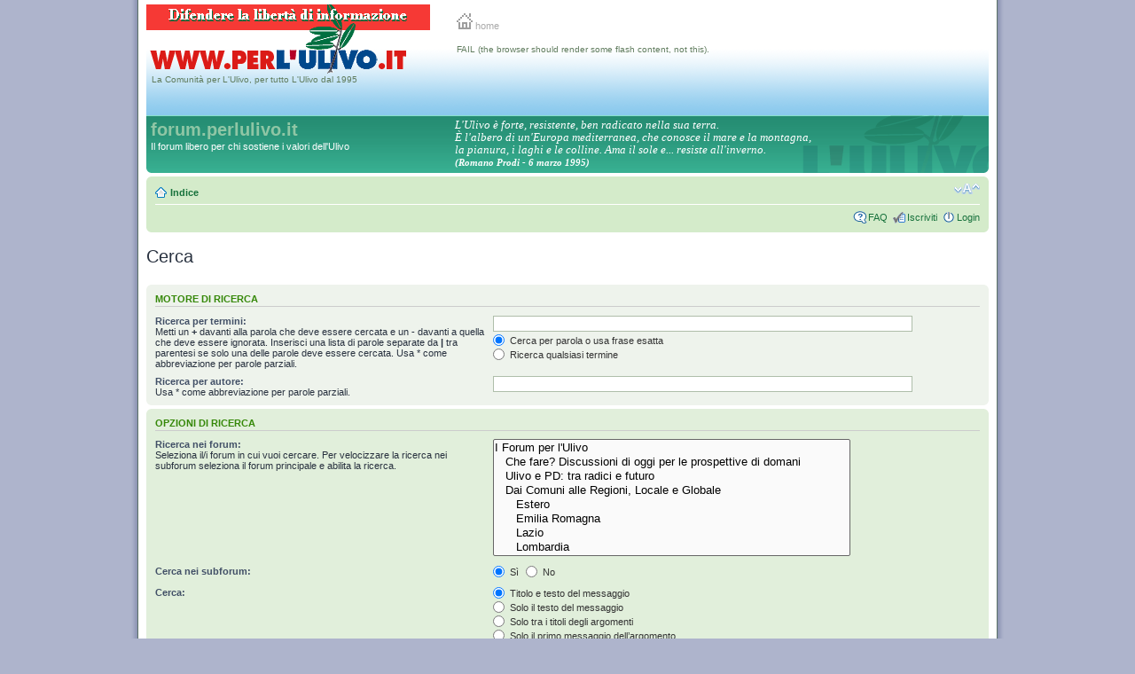

--- FILE ---
content_type: text/html; charset=UTF-8
request_url: http://www.perlulivo.it/forum/search.php?sid=8abdaca88ea130f343437fc17b3e4e62
body_size: 4543
content:
<!DOCTYPE html PUBLIC "-//W3C//DTD XHTML 1.0 Strict//EN" "http://www.w3.org/TR/xhtml1/DTD/xhtml1-strict.dtd">
<html xmlns="http://www.w3.org/1999/xhtml" dir="ltr" lang="it" xml:lang="it">
<head>

	<meta http-equiv="content-type" content="text/html; charset=UTF-8" />
	<meta http-equiv="content-style-type" content="text/css" />
	<meta http-equiv="content-language" content="it" />
	<meta http-equiv="imagetoolbar" content="no" />
	<meta name="resource-type" content="document" />
	<meta name="distribution" content="global" />
	<meta name="copyright" content="2000, 2002, 2005, 2007 phpBB Group" />
	<meta name="keywords" content="" />
	<meta name="description" content="" />
	
	<title>forum.perlulivo.it &bull; Cerca</title>

<!--
	phpBB style name: ulivo95
	Original author:  Giorgio Graffieti
-->

	<script type="text/javascript">
	// <![CDATA[
		if (document.all && document.styleSheets && document.styleSheets[0] && document.styleSheets[0].addRule){
			document.styleSheets[0].addRule('img', 'behavior: url(/cms/lib/pngfix/iepngfix.htc)');
			document.styleSheets[0].addRule('div', 'behavior: url(/cms/lib/pngfix/iepngfix.htc)');
			document.styleSheets[0].addRule('a', 'behavior: url(/cms/lib/pngfix/iepngfix.htc)');
			document.styleSheets[0].addRule('input', 'behavior: url(/cms/lib/pngfix/iepngfix.htc)');
			document.styleSheets[0].addRule('dl.icon', 'behavior: url(/cms/lib/pngfix/iepngfix.htc)');
		}
	// ]]>
	</script>
	
	<script type="text/javascript">
	// <![CDATA[
		var jump_page = 'Inserisci il numero della pagina alla quale vuoi andare.:';
		var on_page = '';
		var per_page = '';
		var base_url = '';
		var style_cookie = 'phpBBstyle';
		var onload_functions = new Array();
		var onunload_functions = new Array();

		

		/**
		* Find a member
		*/
		function find_username(url)
		{
			popup(url, 760, 570, '_usersearch');
			return false;
		}

		/**
		* New function for handling multiple calls to window.onload and window.unload by pentapenguin
		*/
		window.onload = function()
		{
			for (var i = 0; i < onload_functions.length; i++)
			{
				eval(onload_functions[i]);
			}
		}

		window.onunload = function()
		{
			for (var i = 0; i < onunload_functions.length; i++)
			{
				eval(onunload_functions[i]);
			}
		}

	// ]]>
	</script>

	<script type="text/javascript" src="/cms/lib/scriptaculous/jquery.js"></script>
	<script type="text/javascript">
		$(document).ready(function() {
		$("a[@class='postlink']").each(function() {  this.target = "_blank";  });
		});
	</script>

	<script type="text/javascript" src="./styles/ulivo95/template/styleswitcher.js"></script>
	<script type="text/javascript" src="./styles/ulivo95/template/forum_fn.js"></script>

	<link href="./styles/ulivo95/theme/print.css" rel="stylesheet" type="text/css" media="print" title="printonly" />
	<link href="./styles/ulivo95/theme/stylesheet.css" rel="stylesheet" type="text/css" media="screen, projection" />

	<link href="./styles/ulivo95/theme/normal.css" rel="stylesheet" type="text/css" title="A" />
	<link href="./styles/ulivo95/theme/medium.css" rel="alternate stylesheet" type="text/css" title="A+" />
	<link href="./styles/ulivo95/theme/large.css" rel="alternate stylesheet" type="text/css" title="A++" />

	

</head>

<body id="phpbb" class="section-search ltr">

<!-- start wrapper -->
<div class="wrapper">

	<!-- start top -->
	<div id="headerTop">
		<div id="linkTop">
			<div><span class="top"><a href="/index.html"><img src="/cms/uploads/images/basic/home.gif" alt="" width="18" height="18" />&nbsp;home</a></span>
			</div>
		</div>
		
	</div>
	<!-- end top --><!-- start testata -->
	<div id="citazHead">La Comunità per L'Ulivo, per tutto L'Ulivo dal 1995</div>
	<div id="logoUlivo"></div>
	<div id="testataPD">
		<object classid="clsid:D27CDB6E-AE6D-11cf-96B8-444553540000"
			codebase="http://download.macromedia.com/pub/shockwave/cabs/flash/swflash.cab#version=6,0,40,0"
			width="600" height="80">
			<param name="movie" value="/cms/uploads/images/basic/bannerPD.swf"/>
			<param name="quality" value="high"/>
			<param name="wmode" value="transparent"/>
			<!--[if !IE]> <-->
			<object data="/cms/uploads/images/basic/bannerPD.swf"
				width="600" height="80" type="application/x-shockwave-flash">
				<param name="quality" value="high"/>
				<param name="wmode" value="transparent"/>
				<param name="pluginurl" value="http://www.macromedia.com/go/getflashplayer"/>
				FAIL (the browser should render some flash content, not this).
			</object>
			<!--> <![endif]-->
		</object>
	</div>
	<!-- end testata --><!-- start wrap -->
	<div id="wrap">
		<a id="top" name="top" accesskey="t"></a>
		
		<!-- start header -->
		<div id="page-header">
		
			<!-- start citazione -->
			<div class="headerCitaz">
				<div class="inner">
					<table width="100%" border="0" cellspacing="0" cellpadding="0">
						<tr>
							<td class="widthDescriz">
								<div class="descrizSito">
								<h1>forum.perlulivo.it</h1>
								<p>Il forum libero per chi sostiene i valori dell'Ulivo</p>
								<p style="display: none;"><a href="#start_here">Passa al contenuto</a></p></div>
							</td>
							<td>
								<table width="100%" border="0" cellspacing="0" cellpadding="0">
									<tr>
										<td class="heightCitaz"></td>
									</tr>
									<tr>
										<td><div class="citazione">L'Ulivo è forte, resistente, ben radicato nella sua terra. <br />
											È l'albero di un'Europa mediterranea, che conosce il mare e la montagna, <br />la pianura, i laghi e le colline. Ama il sole e... resiste all'inverno. <br />
											<span class="citazProdi"><strong>(Romano Prodi - 6 marzo 1995)</strong></span></div>
										</td>
									</tr>
								</table>
							</td>
						</tr>
					</table>
					<span class="corners-bottom"><span></span></span>
				</div>
			</div>
			<!-- start citazione --><!-- start barra navigazione -->
			<div class="navbar">
				<div class="inner"><span class="corners-top"><span></span></span>
					<ul class="linklist navlinks">
						<li class="icon-home"><a href="./index.php?sid=e83afae052b019a197541ee7211d570e" accesskey="h">Indice</a> </li>
						<li class="rightside"><a href="#" onclick="fontsizeup(); return false;" onkeypress="fontsizeup(); return false;" class="fontsize" title="Modifica la dimensione del carattere">Modifica la dimensione del carattere</a></li>
						
					</ul>
					

					<ul class="linklist rightside">
						<li class="icon-faq"><a href="./faq.php?sid=e83afae052b019a197541ee7211d570e" title="FAQ (Domande Frequenti)">FAQ</a></li>
						<li class="icon-register"><a href="./ucp.php?mode=register&amp;sid=e83afae052b019a197541ee7211d570e">Iscriviti</a></li>
						<li class="icon-logout"><a href="./ucp.php?mode=login&amp;sid=e83afae052b019a197541ee7211d570e" title="Login" accesskey="l">Login</a></li>
					</ul>
					<span class="corners-bottom"><span></span></span>
				</div>
			</div>
			<!-- end barra navigazione -->
			
		</div>
		<!-- end header --><!-- start body -->
		<a name="start_here"></a>
		<div id="page-body">
			

<h2 class="solo">Cerca</h2>

<form method="get" action="./search.php">

<div class="panel">
	<div class="inner"><span class="corners-top"><span></span></span>
	<h3>Motore di ricerca</h3>
	
	<fieldset>
	<dl>
		<dt><label for="keywords">Ricerca per termini:</label><br /><span>Metti un <strong>+</strong> davanti alla parola che deve essere cercata e un <strong>-</strong> davanti a quella che deve essere ignorata. Inserisci una lista di parole separate da <strong>|</strong> tra parentesi se solo una delle parole deve essere cercata. Usa * come abbreviazione per parole parziali.</span></dt>
		<dd><input type="text" class="inputbox" name="keywords" id="keywords" size="40" title="Ricerca per termini" /></dd>
		<dd><label for="terms1"><input type="radio" name="terms" id="terms1" value="all" checked="checked" /> Cerca per parola o usa frase esatta</label></dd>
		<dd><label for="terms2"><input type="radio" name="terms" id="terms2" value="any" /> Ricerca qualsiasi termine</label></dd>
	</dl>
	<dl>
		<dt><label for="author">Ricerca per autore:</label><br /><span>Usa * come abbreviazione per parole parziali.</span></dt>
		<dd><input type="text" class="inputbox" name="author" id="author" size="40" title="Ricerca per autore" /></dd>
	</dl>
	</fieldset>

	<span class="corners-bottom"><span></span></span></div>
</div>

<div class="panel bg2">
	<div class="inner"><span class="corners-top"><span></span></span>

	<h3>Opzioni di Ricerca</h3>
	
	<fieldset>
	<dl>
		<dt><label for="search_forum">Ricerca nei forum:</label><br /><span>Seleziona il/i forum in cui vuoi cercare. Per velocizzare la ricerca nei subforum seleziona il forum principale e abilita la ricerca.</span></dt>
		<dd><select name="fid[]" id="search_forum" multiple="multiple" size="8" title="Ricerca nei forum"><option value="1">I Forum per l'Ulivo</option><option value="4">&nbsp; &nbsp;Che fare? Discussioni di oggi per le prospettive di domani</option><option value="5">&nbsp; &nbsp;Ulivo e PD: tra radici e futuro</option><option value="7">&nbsp; &nbsp;Dai Comuni alle Regioni, Locale e Globale</option><option value="15">&nbsp; &nbsp;&nbsp; &nbsp;Estero</option><option value="20">&nbsp; &nbsp;&nbsp; &nbsp;Emilia Romagna</option><option value="8">&nbsp; &nbsp;&nbsp; &nbsp;Lazio</option><option value="9">&nbsp; &nbsp;&nbsp; &nbsp;Lombardia</option><option value="21">&nbsp; &nbsp;&nbsp; &nbsp;Sicilia</option><option value="16">&nbsp; &nbsp;&nbsp; &nbsp;Toscana</option><option value="23">&nbsp; &nbsp;&nbsp; &nbsp;Puglia</option><option value="26">&nbsp; &nbsp;&nbsp; &nbsp;Calabria</option><option value="27">&nbsp; &nbsp;&nbsp; &nbsp;Campania</option><option value="28">&nbsp; &nbsp;Rubriche fisse</option><option value="18">Forum Tematici</option><option value="22">&nbsp; &nbsp;Sicurezza, Giustizia,  Informazione</option><option value="19">&nbsp; &nbsp;Ecologia, Energia, Innovazione, Ricerca</option><option value="17">&nbsp; &nbsp;Economia, Lavoro, Fiscalità, Previdenza</option><option value="6">&nbsp; &nbsp;Temi caldi nel mondo</option><option value="24">L'Italia che NON vogliamo</option><option value="29">&nbsp; &nbsp;Bugie, fatti e misfatti del governo pentaleghista e della sua corte</option><option value="25">&nbsp; &nbsp;Bugie, gaffe e misfatti del governo SB e della sua corte</option><option value="10">Gestione Forum</option><option value="11">&nbsp; &nbsp;Comunicati della moderazione</option><option value="12">&nbsp; &nbsp;Redazione</option><option value="13">&nbsp; &nbsp;Forum per le vostre prove</option><option value="14">&nbsp; &nbsp;Cestino dei rifiuti</option></select></dd>
	</dl>
	<dl>
		<dt><label for="search_child1">Cerca nei subforum:</label></dt>
		<dd>
			<label for="search_child1"><input type="radio" name="sc" id="search_child1" value="1" checked="checked" /> Sì</label> 
			<label for="search_child2"><input type="radio" name="sc" id="search_child2" value="0" /> No</label>
		</dd>
	</dl>
	<dl>
		<dt><label for="sf1">Cerca:</label></dt>
		<dd><label for="sf1"><input type="radio" name="sf" id="sf1" value="all" checked="checked" /> Titolo e testo del messaggio</label></dd>
		<dd><label for="sf2"><input type="radio" name="sf" id="sf2" value="msgonly" /> Solo il testo del messaggio</label></dd>
		<dd><label for="sf3"><input type="radio" name="sf" id="sf3" value="titleonly" /> Solo tra i titoli degli argomenti</label></dd>
		<dd><label for="sf4"><input type="radio" name="sf" id="sf4" value="firstpost" /> Solo il primo messaggio dell’argomento</label></dd>
	</dl>

	<hr class="dashed" />

	<dl>
		<dt><label for="show_results1">Mostra i risultati come:</label></dt>
		<dd>
			<label for="show_results1"><input type="radio" name="sr" id="show_results1" value="posts" checked="checked" /> Messaggi</label> 
			<label for="show_results2"><input type="radio" name="sr" id="show_results2" value="topics" /> Argomenti</label>
		</dd>
	</dl>
	<dl>
		<dt><label for="sd">Ordina risultati per:</label></dt>
		<dd><select name="sk" id="sk"><option value="a">Autore</option><option value="t" selected="selected">Data messaggio</option><option value="f">Forum</option><option value="i">Titolo argomento</option><option value="s">Titolo messaggio</option></select>&nbsp;
			<label for="sa"><input type="radio" name="sd" id="sa" value="a" /> Crescente</label> 
			<label for="sd"><input type="radio" name="sd" id="sd" value="d" checked="checked" /> Decrescente</label>
		</dd>
	</dl>
	<dl>
		<dt><label>Limita risultati a:</label></dt>
		<dd><select name="st" id="st"><option value="0" selected="selected">Tutti i risultati</option><option value="1">1 giorno</option><option value="7">7 giorni</option><option value="14">2 settimane</option><option value="30">1 mese</option><option value="90">3 mesi</option><option value="180">6 mesi</option><option value="365">1 anno</option></select></dd>
	</dl>
	<dl>
		<dt><label>Ritorna ai primi:</label></dt>
		<dd><select name="ch" title="Ritorna ai primi"><option value="-1">Tutto disponibile</option><option value="0">0</option><option value="25">25</option><option value="50">50</option><option value="100">100</option><option value="200">200</option><option value="300" selected="selected">300</option><option value="400">400</option><option value="500">500</option><option value="600">600</option><option value="700">700</option><option value="800">800</option><option value="900">900</option><option value="1000">1000</option></select> Caratteri dei messaggi</dd>
	</dl>
	</fieldset>

	<span class="corners-bottom"><span></span></span></div>
</div>

<div class="panel bg3">
	<div class="inner"><span class="corners-top"><span></span></span>

	<fieldset class="submit-buttons">
		<input type="hidden" name="t" value="0" />
<input type="hidden" name="sid" value="e83afae052b019a197541ee7211d570e" />
<input type="reset" value="Ripristina" name="reset" class="button2" />&nbsp; 
		<input type="submit" name="submit" value="Cerca" class="button1" />
	</fieldset>

	<span class="corners-bottom"><span></span></span></div>
</div>

</form>

</div>
		<!-- end body --><!-- start footer -->
		<div id="page-footer">
			<div class="navbar">
				<div class="inner"><span class="corners-top"><span></span></span>
					<ul class="linklist">
						<li class="icon-home"><a href="./index.php?sid=e83afae052b019a197541ee7211d570e" accesskey="h">Indice</a></li>
						
						<li class="rightside"><a href="./memberlist.php?mode=leaders&amp;sid=e83afae052b019a197541ee7211d570e">Staff</a> &bull; <a href="./ucp.php?mode=delete_cookies&amp;sid=e83afae052b019a197541ee7211d570e">Cancella cookie</a> &bull; Tutti gli orari sono UTC + 1 ora [ <abbr title="Ora legale in vigore">ora legale</abbr> ]</li>
					</ul>
					<span class="corners-bottom"><span></span></span>
				</div>
			</div>
			<div class="copyright">Powered by <a href="http://www.phpbb.com/">phpBB</a> &copy; 2000, 2002, 2005, 2007 phpBB Group
				<br />Traduzione Italiana <a href="http://www.phpbbitalia.net/">phpBBItalia.net</a> basata su phpBB.it 2010
			</div>
		</div>
		<!-- end footer -->
	</div>
	<!-- end body -->
	
	<div>
		<a id="bottom" name="bottom" accesskey="z"></a>
		
	</div>
</div>
<!-- end wrapper-->

</body>
</html>